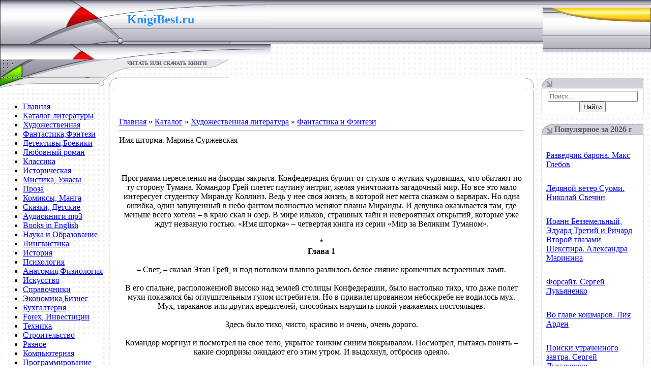

--- FILE ---
content_type: text/html; charset=utf-8
request_url: https://knigibest.ru/load/khudozhestvennaja_literatura/fantastika/marina_surzhevskaja/9-1-0-16371
body_size: 12668
content:
<!DOCTYPE html>
<html>
<head>
  <meta http-equiv="content-type" content="text/html; charset=utf-8">
  <title>Читать «Имя шторма. Марина Суржевская» скачать. Жанр Фантастика и Фэнтези</title>
  <meta name="description" content="Книгу «Имя шторма. Марина Суржевская» читать и скачать fb2,epub,mobi,rtf,pdf,java бесплатно без регистрации">
  <link rel="canonical" href="/load/khudozhestvennaja_literatura/fantastika/marina_surzhevskaja/9-1-0-16371">
  <link type="text/css" rel="stylesheet" href="/_st/my.css?31">
  <link rel="stylesheet" href="/.s/src/base.min.css?v=191558">
  <link rel="stylesheet" href="/.s/src/layer7.min.css">
  <script src="/.s/src/jquery-1.12.4.min.js"></script>
  <script src="/.s/src/uwnd.min.js?v=191558"></script>
  <script src="//s54.ucoz.net/cgi/uutils.fcg?a=uSD&ca=2&ug=999&isp=1&r=0.108848478010042"></script>
  <script>
  /* --- UCOZ-JS-INIT_CODE --- */
        window.ulb = {photoPage:"Перейти на страницу с фотографией.", closeBtn:"Закрыть", error:"Запрошенный контент не может быть загружен. Пожалуйста, попробуйте позже.", next:"Следующий", prev:"Предыдущий", btnPlay:"Начать слайдшоу", btnToggle:"Изменить размер", };
  /* --- UCOZ-JS-END --- */
  </script-->
  <link rel="stylesheet" href="/.s/src/ulightbox/ulightbox.min.css">
  <link rel="stylesheet" href="/.s/src/socCom.min.css">
  <link rel="stylesheet" href="/.s/src/social.css">
  <script src="/.s/src/ulightbox/ulightbox.min.js"></script>
  <script src="/.s/src/socCom.min.js"></script>
  <script src="//sys000.ucoz.net/cgi/uutils.fcg?a=soc_comment_get_data&site=6knigibest"></script>
  <!--script>
  /* --- UCOZ-JS-DATA --- */
  window.uCoz = {"language":"ru","site":{"id":"6knigibest","domain":"knigibest.ru","host":"knigibest.clan.su"},"ssid":"113200024173354327521","sign":{"5255":"Помощник"},"country":"US"};
  /* --- UCOZ-JS-CODE --- */

                function eRateEntry(select, id, a = 65, mod = 'load', mark = +select.value, path = '', ajax, soc) {
                        if (mod == 'shop') { path = `/${ id }/edit`; ajax = 2; }
                        ( !!select ? confirm(select.selectedOptions[0].textContent.trim() + '?') : true )
                        && _uPostForm('', { type:'POST', url:'/' + mod + path, data:{ a, id, mark, mod, ajax, ...soc } });
                }

                function updateRateControls(id, newRate) {
                        let entryItem = self['entryID' + id] || self['comEnt' + id];
                        let rateWrapper = entryItem.querySelector('.u-rate-wrapper');
                        if (rateWrapper && newRate) rateWrapper.innerHTML = newRate;
                        if (entryItem) entryItem.querySelectorAll('.u-rate-btn').forEach(btn => btn.remove())
                }
  function uSocialLogin(t) {
                        var params = {"google":{"width":700,"height":600},"yandex":{"width":870,"height":515},"facebook":{"height":520,"width":950},"vkontakte":{"height":400,"width":790},"ok":{"height":390,"width":710}};
                        var ref = escape(location.protocol + '//' + ('knigibest.ru' || location.hostname) + location.pathname + ((location.hash ? ( location.search ? location.search + '&' : '?' ) + 'rnd=' + Date.now() + location.hash : ( location.search || '' ))));
                        window.open('/'+t+'?ref='+ref,'conwin','width='+params[t].width+',height='+params[t].height+',status=1,resizable=1,left='+parseInt((screen.availWidth/2)-(params[t].width/2))+',top='+parseInt((screen.availHeight/2)-(params[t].height/2)-20)+'screenX='+parseInt((screen.availWidth/2)-(params[t].width/2))+',screenY='+parseInt((screen.availHeight/2)-(params[t].height/2)-20));
                        return false;
                }
                function TelegramAuth(user){
                        user['a'] = 9; user['m'] = 'telegram';
                        _uPostForm('', {type: 'POST', url: '/index/sub', data: user});
                }
  function loginPopupForm(params = {}) { new _uWnd('LF', ' ', -250, -100, { closeonesc:1, resize:1 }, { url:'/index/40' + (params.urlParams ? '?'+params.urlParams : '') }) }
  /* --- UCOZ-JS-END --- */
  </script-->
  <style>
  .UhideBlock{display:none; }
  </style>
</head>
<body style="background:url('/.s/t/551/1.gif') #FFFFFF; margin:0px; padding:0px;" data-pinterest-extension-installed="ff1.37.9">
  <table style="background:url('/.s/t/551/2.gif') repeat-x;" width="100%" height="111" cellspacing="0" cellpadding="0" border="0">
    <tbody>
      <tr>
        <td style="background:url('/.s/t/551/3.jpg');padding-top:30px;" width="250" valign="top" height="87"><br></td>
        <td style="background:url('/.s/t/551/10.jpg');padding-top:25px;" width="282" valign="top" height="87">
          <span style="font: 16pt bold Verdana,Tahoma; color: rgb(30, 144, 255);"><b><span style="font-family: fantasy; color: rgb(30, 144, 255);"><span style="font-size: 18pt; color: rgb(30, 144, 255);"><span style="font-family: Georgia;">KnigiBest.ru&nbsp; <span style="font-size: 12pt;"></span></span></span></span></b></span><br>
          <a href="/load/"><span style="font: 16pt bold Verdana,Tahoma; color: rgb(30, 144, 255);"><b><span style="font-family: fantasy; color: rgb(30, 144, 255);"><span style="font-size: 18pt; color: rgb(30, 144, 255);"><span style="font-family: Georgia;"></span></span></span></b></span></a>
        </td>
        <td style="background: rgba(0, 0, 0, 0) url(&quot;/.s/t/551/11.jpg&quot;) no-repeat scroll right center; padding-right: 10px; font-size: 10px; padding-bottom: 13px;" valign="bottom" height="87" align="right"><br></td>
      </tr>
      <tr>
        <td style="background:url('/.s/t/551/12.gif');" width="250" height="34"><br></td>
        <td style="background:url('/.s/t/551/13.gif');text-transform:uppercase;color:#5D5B6C;font-size:10px;padding-top:2px;" width="282" valign="top" height="34"><b>читать или скачать книги</b></td>
        <td style="padding-right:10px; font-size:10px; color:#9895A5;" height="34" align="right"></td>
      </tr>
    </tbody>
  </table><noscript>
  <div></div></noscript> 
  
  <table width="100%" cellspacing="0" cellpadding="0" border="0">
    <tbody>
      <tr>
        <td width="214" valign="top">
          <img src="/.s/t/551/14.gif" height="23" border="0"><br>
          <table style="" width="199" cellspacing="0" cellpadding="3" border="0">
            <tbody>
              <tr>
                <td style="background:url('/.s/t/551/15.gif') bottom no-repeat;padding:5px;">
                  <div id="uMenuDiv1" class="uMenuV" style="position:relative;">
                    <ul class="uMenuRoot">
                      <li>
                        <div class="umn-tl">
                          <div class="umn-tr">
                            <div class="umn-tc"></div>
                          </div>
                        </div>
                        <div class="umn-ml">
                          <div class="umn-mr">
                            <div class="umn-mc">
                              <div class="uMenuItem">
                                <a class="catNumD" href="/"><span>Главная</span></a>
                              </div>
                            </div>
                          </div>
                        </div>
                        <div class="umn-bl">
                          <div class="umn-br">
                            <div class="umn-bc">
                              <div class="umn-footer"></div>
                            </div>
                          </div>
                        </div>
                      </li>
                      <li>
                        <div class="umn-tl">
                          <div class="umn-tr">
                            <div class="umn-tc"></div>
                          </div>
                        </div>
                        <div class="umn-ml">
                          <div class="umn-mr">
                            <div class="umn-mc">
                              <div class="uMenuItem">
                                <a class="catNumD" href="/load"><span>Каталог литературы</span></a>
                              </div>
                            </div>
                          </div>
                        </div>
                        <div class="umn-bl">
                          <div class="umn-br">
                            <div class="umn-bc">
                              <div class="umn-footer"></div>
                            </div>
                          </div>
                        </div>
                      </li>
                      <li>
                        <div class="umn-tl">
                          <div class="umn-tr">
                            <div class="umn-tc"></div>
                          </div>
                        </div>
                        <div class="umn-ml">
                          <div class="umn-mr">
                            <div class="umn-mc">
                              <div class="uMenuItem">
                                <a class="catNumD" href="/load/khudozhestvennaja_literatura/1"><span>Художественная</span></a>
                              </div>
                            </div>
                          </div>
                        </div>
                        <div class="umn-bl">
                          <div class="umn-br">
                            <div class="umn-bc">
                              <div class="umn-footer"></div>
                            </div>
                          </div>
                        </div>
                      </li>
                      <li>
                        <div class="umn-tl">
                          <div class="umn-tr">
                            <div class="umn-tc"></div>
                          </div>
                        </div>
                        <div class="umn-ml">
                          <div class="umn-mr">
                            <div class="umn-mc">
                              <div class="uMenuItem">
                                <a class="catsTd" href="/load/khudozhestvennaja_literatura/fantastika/9"><span>Фантастика,Фэнтези</span></a>
                              </div>
                            </div>
                          </div>
                        </div>
                        <div class="umn-bl">
                          <div class="umn-br">
                            <div class="umn-bc">
                              <div class="umn-footer"></div>
                            </div>
                          </div>
                        </div>
                      </li>
                      <li>
                        <div class="umn-tl">
                          <div class="umn-tr">
                            <div class="umn-tc"></div>
                          </div>
                        </div>
                        <div class="umn-ml">
                          <div class="umn-mr">
                            <div class="umn-mc">
                              <div class="uMenuItem">
                                <a class="catsTd" href="/load/khudozhestvennaja_literatura/detektivy/4"><span>Детективы,Боевики</span></a>
                              </div>
                            </div>
                          </div>
                        </div>
                        <div class="umn-bl">
                          <div class="umn-br">
                            <div class="umn-bc">
                              <div class="umn-footer"></div>
                            </div>
                          </div>
                        </div>
                      </li>
                      <li>
                        <div class="umn-tl">
                          <div class="umn-tr">
                            <div class="umn-tc"></div>
                          </div>
                        </div>
                        <div class="umn-ml">
                          <div class="umn-mr">
                            <div class="umn-mc">
                              <div class="uMenuItem">
                                <a class="catsTd" href="/load/khudozhestvennaja_literatura/ljubovnyj_roman/12"><span>Любовный роман</span></a>
                              </div>
                            </div>
                          </div>
                        </div>
                        <div class="umn-bl">
                          <div class="umn-br">
                            <div class="umn-bc">
                              <div class="umn-footer"></div>
                            </div>
                          </div>
                        </div>
                      </li>
                      <li>
                        <div class="umn-tl">
                          <div class="umn-tr">
                            <div class="umn-tc"></div>
                          </div>
                        </div>
                        <div class="umn-ml">
                          <div class="umn-mr">
                            <div class="umn-mc">
                              <div class="uMenuItem">
                                <a class="catsTd" href="/load/khudozhestvennaja_literatura/klassika/11"><span>Классика</span></a>
                              </div>
                            </div>
                          </div>
                        </div>
                        <div class="umn-bl">
                          <div class="umn-br">
                            <div class="umn-bc">
                              <div class="umn-footer"></div>
                            </div>
                          </div>
                        </div>
                      </li>
                      <li>
                        <div class="umn-tl">
                          <div class="umn-tr">
                            <div class="umn-tc"></div>
                          </div>
                        </div>
                        <div class="umn-ml">
                          <div class="umn-mr">
                            <div class="umn-mc">
                              <div class="uMenuItem">
                                <a class="catsTd" href="/load/khudozhestvennaja_literatura/istoricheskaja/2"><span>Историческая</span></a>
                              </div>
                            </div>
                          </div>
                        </div>
                        <div class="umn-bl">
                          <div class="umn-br">
                            <div class="umn-bc">
                              <div class="umn-footer"></div>
                            </div>
                          </div>
                        </div>
                      </li>
                      <li>
                        <div class="umn-tl">
                          <div class="umn-tr">
                            <div class="umn-tc"></div>
                          </div>
                        </div>
                        <div class="umn-ml">
                          <div class="umn-mr">
                            <div class="umn-mc">
                              <div class="uMenuItem">
                                <a class="catsTd" href="/load/khudozhestvennaja_literatura/mistika/18"><span>Мистика, Ужасы</span></a>
                              </div>
                            </div>
                          </div>
                        </div>
                        <div class="umn-bl">
                          <div class="umn-br">
                            <div class="umn-bc">
                              <div class="umn-footer"></div>
                            </div>
                          </div>
                        </div>
                      </li>
                      <li>
                        <div class="umn-tl">
                          <div class="umn-tr">
                            <div class="umn-tc"></div>
                          </div>
                        </div>
                        <div class="umn-ml">
                          <div class="umn-mr">
                            <div class="umn-mc">
                              <div class="uMenuItem">
                                <a class="catsTd" href="/load/khudozhestvennaja_literatura/proza/10"><span>Проза</span></a>
                              </div>
                            </div>
                          </div>
                        </div>
                        <div class="umn-bl">
                          <div class="umn-br">
                            <div class="umn-bc">
                              <div class="umn-footer"></div>
                            </div>
                          </div>
                        </div>
                      </li>
                      <li>
                        <div class="umn-tl">
                          <div class="umn-tr">
                            <div class="umn-tc"></div>
                          </div>
                        </div>
                        <div class="umn-ml">
                          <div class="umn-mr">
                            <div class="umn-mc">
                              <div class="uMenuItem">
                                <a class="catsTd" href="/load/khudozhestvennaja_literatura/komiksy_manga/54"><span>Комиксы, Манга</span></a>
                              </div>
                            </div>
                          </div>
                        </div>
                        <div class="umn-bl">
                          <div class="umn-br">
                            <div class="umn-bc">
                              <div class="umn-footer"></div>
                            </div>
                          </div>
                        </div>
                      </li>
                      <li>
                        <div class="umn-tl">
                          <div class="umn-tr">
                            <div class="umn-tc"></div>
                          </div>
                        </div>
                        <div class="umn-ml">
                          <div class="umn-mr">
                            <div class="umn-mc">
                              <div class="uMenuItem">
                                <a class="catsTd" href="/load/khudozhestvennaja_literatura/skazki/53"><span>Сказки, Детские</span></a>
                              </div>
                            </div>
                          </div>
                        </div>
                        <div class="umn-bl">
                          <div class="umn-br">
                            <div class="umn-bc">
                              <div class="umn-footer"></div>
                            </div>
                          </div>
                        </div>
                      </li>
                      <li>
                        <div class="umn-tl">
                          <div class="umn-tr">
                            <div class="umn-tc"></div>
                          </div>
                        </div>
                        <div class="umn-ml">
                          <div class="umn-mr">
                            <div class="umn-mc">
                              <div class="uMenuItem">
                                <a class="catsTd" href="/load/khudozhestvennaja_literatura/audioknigi/51"><span>Аудиокниги mp3</span></a>
                              </div>
                            </div>
                          </div>
                        </div>
                        <div class="umn-bl">
                          <div class="umn-br">
                            <div class="umn-bc">
                              <div class="umn-footer"></div>
                            </div>
                          </div>
                        </div>
                      </li>
                      <li>
                        <div class="umn-tl">
                          <div class="umn-tr">
                            <div class="umn-tc"></div>
                          </div>
                        </div>
                        <div class="umn-ml">
                          <div class="umn-mr">
                            <div class="umn-mc">
                              <div class="uMenuItem">
                                <a class="catsTd" href="/load/khudozhestvennaja_literatura/books_in_english/52"><span>Books in English</span></a>
                              </div>
                            </div>
                          </div>
                        </div>
                        <div class="umn-bl">
                          <div class="umn-br">
                            <div class="umn-bc">
                              <div class="umn-footer"></div>
                            </div>
                          </div>
                        </div>
                      </li>
                      <li>
                        <div class="umn-tl">
                          <div class="umn-tr">
                            <div class="umn-tc"></div>
                          </div>
                        </div>
                        <div class="umn-ml">
                          <div class="umn-mr">
                            <div class="umn-mc">
                              <div class="uMenuItem">
                                <a class="catNumD" href="/load/nauka/5"><span>Наука и Образование</span></a>
                              </div>
                            </div>
                          </div>
                        </div>
                        <div class="umn-bl">
                          <div class="umn-br">
                            <div class="umn-bc">
                              <div class="umn-footer"></div>
                            </div>
                          </div>
                        </div>
                      </li>
                      <li>
                        <div class="umn-tl">
                          <div class="umn-tr">
                            <div class="umn-tc"></div>
                          </div>
                        </div>
                        <div class="umn-ml">
                          <div class="umn-mr">
                            <div class="umn-mc">
                              <div class="uMenuItem">
                                <a class="catsTd" href="/load/nauka/lingvistika/6"><span>Лингвистика</span></a>
                              </div>
                            </div>
                          </div>
                        </div>
                        <div class="umn-bl">
                          <div class="umn-br">
                            <div class="umn-bc">
                              <div class="umn-footer"></div>
                            </div>
                          </div>
                        </div>
                      </li>
                      <li>
                        <div class="umn-tl">
                          <div class="umn-tr">
                            <div class="umn-tc"></div>
                          </div>
                        </div>
                        <div class="umn-ml">
                          <div class="umn-mr">
                            <div class="umn-mc">
                              <div class="uMenuItem">
                                <a class="catsTd" href="/load/nauka/istorija/7"><span>История</span></a>
                              </div>
                            </div>
                          </div>
                        </div>
                        <div class="umn-bl">
                          <div class="umn-br">
                            <div class="umn-bc">
                              <div class="umn-footer"></div>
                            </div>
                          </div>
                        </div>
                      </li>
                      <li>
                        <div class="umn-tl">
                          <div class="umn-tr">
                            <div class="umn-tc"></div>
                          </div>
                        </div>
                        <div class="umn-ml">
                          <div class="umn-mr">
                            <div class="umn-mc">
                              <div class="uMenuItem">
                                <a class="catsTd" href="/load/nauka/psikhologija/8"><span>Психология</span></a>
                              </div>
                            </div>
                          </div>
                        </div>
                        <div class="umn-bl">
                          <div class="umn-br">
                            <div class="umn-bc">
                              <div class="umn-footer"></div>
                            </div>
                          </div>
                        </div>
                      </li>
                      <li>
                        <div class="umn-tl">
                          <div class="umn-tr">
                            <div class="umn-tc"></div>
                          </div>
                        </div>
                        <div class="umn-ml">
                          <div class="umn-mr">
                            <div class="umn-mc">
                              <div class="uMenuItem">
                                <a class="catsTd" href="/load/nauka/anatomija/16"><span>Анатомия,Физиология</span></a>
                              </div>
                            </div>
                          </div>
                        </div>
                        <div class="umn-bl">
                          <div class="umn-br">
                            <div class="umn-bc">
                              <div class="umn-footer"></div>
                            </div>
                          </div>
                        </div>
                      </li>
                      <li>
                        <div class="umn-tl">
                          <div class="umn-tr">
                            <div class="umn-tc"></div>
                          </div>
                        </div>
                        <div class="umn-ml">
                          <div class="umn-mr">
                            <div class="umn-mc">
                              <div class="uMenuItem">
                                <a class="catsTd" href="/load/nauka/iskusstvo/42"><span>Искусство</span></a>
                              </div>
                            </div>
                          </div>
                        </div>
                        <div class="umn-bl">
                          <div class="umn-br">
                            <div class="umn-bc">
                              <div class="umn-footer"></div>
                            </div>
                          </div>
                        </div>
                      </li>
                      <li>
                        <div class="umn-tl">
                          <div class="umn-tr">
                            <div class="umn-tc"></div>
                          </div>
                        </div>
                        <div class="umn-ml">
                          <div class="umn-mr">
                            <div class="umn-mc">
                              <div class="uMenuItem">
                                <a class="catsTd" href="/load/nauka/spravochniki/17"><span>Справочники</span></a>
                              </div>
                            </div>
                          </div>
                        </div>
                        <div class="umn-bl">
                          <div class="umn-br">
                            <div class="umn-bc">
                              <div class="umn-footer"></div>
                            </div>
                          </div>
                        </div>
                      </li>
                      <li>
                        <div class="umn-tl">
                          <div class="umn-tr">
                            <div class="umn-tc"></div>
                          </div>
                        </div>
                        <div class="umn-ml">
                          <div class="umn-mr">
                            <div class="umn-mc">
                              <div class="uMenuItem">
                                <a class="catsTd" href="/load/nauka/biznes/43"><span>Экономика,Бизнес</span></a>
                              </div>
                            </div>
                          </div>
                        </div>
                        <div class="umn-bl">
                          <div class="umn-br">
                            <div class="umn-bc">
                              <div class="umn-footer"></div>
                            </div>
                          </div>
                        </div>
                      </li>
                      <li>
                        <div class="umn-tl">
                          <div class="umn-tr">
                            <div class="umn-tc"></div>
                          </div>
                        </div>
                        <div class="umn-ml">
                          <div class="umn-mr">
                            <div class="umn-mc">
                              <div class="uMenuItem">
                                <a class="catsTd" href="/load/nauka/bukhgalterija/33"><span>Бухгалтерия</span></a>
                              </div>
                            </div>
                          </div>
                        </div>
                        <div class="umn-bl">
                          <div class="umn-br">
                            <div class="umn-bc">
                              <div class="umn-footer"></div>
                            </div>
                          </div>
                        </div>
                      </li>
                      <li>
                        <div class="umn-tl">
                          <div class="umn-tr">
                            <div class="umn-tc"></div>
                          </div>
                        </div>
                        <div class="umn-ml">
                          <div class="umn-mr">
                            <div class="umn-mc">
                              <div class="uMenuItem">
                                <a class="catsTd" href="/load/nauka/forex/34"><span>Forex, Инвестиции</span></a>
                              </div>
                            </div>
                          </div>
                        </div>
                        <div class="umn-bl">
                          <div class="umn-br">
                            <div class="umn-bc">
                              <div class="umn-footer"></div>
                            </div>
                          </div>
                        </div>
                      </li>
                      <li>
                        <div class="umn-tl">
                          <div class="umn-tr">
                            <div class="umn-tc"></div>
                          </div>
                        </div>
                        <div class="umn-ml">
                          <div class="umn-mr">
                            <div class="umn-mc">
                              <div class="uMenuItem">
                                <a class="catsTd" href="/load/nauka/tekhnika/44"><span>Техника</span></a>
                              </div>
                            </div>
                          </div>
                        </div>
                        <div class="umn-bl">
                          <div class="umn-br">
                            <div class="umn-bc">
                              <div class="umn-footer"></div>
                            </div>
                          </div>
                        </div>
                      </li>
                      <li>
                        <div class="umn-tl">
                          <div class="umn-tr">
                            <div class="umn-tc"></div>
                          </div>
                        </div>
                        <div class="umn-ml">
                          <div class="umn-mr">
                            <div class="umn-mc">
                              <div class="uMenuItem">
                                <a class="catsTd" href="/load/nauka/stroitelstvo/46"><span>Строительство</span></a>
                              </div>
                            </div>
                          </div>
                        </div>
                        <div class="umn-bl">
                          <div class="umn-br">
                            <div class="umn-bc">
                              <div class="umn-footer"></div>
                            </div>
                          </div>
                        </div>
                      </li>
                      <li>
                        <div class="umn-tl">
                          <div class="umn-tr">
                            <div class="umn-tc"></div>
                          </div>
                        </div>
                        <div class="umn-ml">
                          <div class="umn-mr">
                            <div class="umn-mc">
                              <div class="uMenuItem">
                                <a class="catsTd" href="/load/nauka/raznoe/45"><span>Разное</span></a>
                              </div>
                            </div>
                          </div>
                        </div>
                        <div class="umn-bl">
                          <div class="umn-br">
                            <div class="umn-bc">
                              <div class="umn-footer"></div>
                            </div>
                          </div>
                        </div>
                      </li>
                      <li>
                        <div class="umn-tl">
                          <div class="umn-tr">
                            <div class="umn-tc"></div>
                          </div>
                        </div>
                        <div class="umn-ml">
                          <div class="umn-mr">
                            <div class="umn-mc">
                              <div class="uMenuItem">
                                <a class="catNumD" href="/load/kompjuternaja/13"><span>Компьютерная</span></a>
                              </div>
                            </div>
                          </div>
                        </div>
                        <div class="umn-bl">
                          <div class="umn-br">
                            <div class="umn-bc">
                              <div class="umn-footer"></div>
                            </div>
                          </div>
                        </div>
                      </li>
                      <li>
                        <div class="umn-tl">
                          <div class="umn-tr">
                            <div class="umn-tc"></div>
                          </div>
                        </div>
                        <div class="umn-ml">
                          <div class="umn-mr">
                            <div class="umn-mc">
                              <div class="uMenuItem">
                                <a class="catsTd" href="/load/kompjuternaja/programmirovanie/14"><span>Программирование</span></a>
                              </div>
                            </div>
                          </div>
                        </div>
                        <div class="umn-bl">
                          <div class="umn-br">
                            <div class="umn-bc">
                              <div class="umn-footer"></div>
                            </div>
                          </div>
                        </div>
                      </li>
                      <li>
                        <div class="umn-tl">
                          <div class="umn-tr">
                            <div class="umn-tc"></div>
                          </div>
                        </div>
                        <div class="umn-ml">
                          <div class="umn-mr">
                            <div class="umn-mc">
                              <div class="uMenuItem">
                                <a class="catsTd" href="/load/kompjuternaja/kompjuter/37"><span>Компьютер</span></a>
                              </div>
                            </div>
                          </div>
                        </div>
                        <div class="umn-bl">
                          <div class="umn-br">
                            <div class="umn-bc">
                              <div class="umn-footer"></div>
                            </div>
                          </div>
                        </div>
                      </li>
                      <li>
                        <div class="umn-tl">
                          <div class="umn-tr">
                            <div class="umn-tc"></div>
                          </div>
                        </div>
                        <div class="umn-ml">
                          <div class="umn-mr">
                            <div class="umn-mc">
                              <div class="uMenuItem">
                                <a class="catsTd" href="/load/kompjuternaja/internet/15"><span>Интернет</span></a>
                              </div>
                            </div>
                          </div>
                        </div>
                        <div class="umn-bl">
                          <div class="umn-br">
                            <div class="umn-bc">
                              <div class="umn-footer"></div>
                            </div>
                          </div>
                        </div>
                      </li>
                      <li>
                        <div class="umn-tl">
                          <div class="umn-tr">
                            <div class="umn-tc"></div>
                          </div>
                        </div>
                        <div class="umn-ml">
                          <div class="umn-mr">
                            <div class="umn-mc">
                              <div class="uMenuItem">
                                <a class="catsTd" href="/load/kompjuternaja/os_i_seti/40"><span>ОС и Сети</span></a>
                              </div>
                            </div>
                          </div>
                        </div>
                        <div class="umn-bl">
                          <div class="umn-br">
                            <div class="umn-bc">
                              <div class="umn-footer"></div>
                            </div>
                          </div>
                        </div>
                      </li>
                      <li>
                        <div class="umn-tl">
                          <div class="umn-tr">
                            <div class="umn-tc"></div>
                          </div>
                        </div>
                        <div class="umn-ml">
                          <div class="umn-mr">
                            <div class="umn-mc">
                              <div class="uMenuItem">
                                <a class="catsTd" href="/load/kompjuternaja/grafika_i_dizajn/41"><span>Графика и Дизайн</span></a>
                              </div>
                            </div>
                          </div>
                        </div>
                        <div class="umn-bl">
                          <div class="umn-br">
                            <div class="umn-bc">
                              <div class="umn-footer"></div>
                            </div>
                          </div>
                        </div>
                      </li>
                      <li>
                        <div class="umn-tl">
                          <div class="umn-tr">
                            <div class="umn-tc"></div>
                          </div>
                        </div>
                        <div class="umn-ml">
                          <div class="umn-mr">
                            <div class="umn-mc">
                              <div class="uMenuItem">
                                <a class="catNumD" href="/load/domashnjaja_literatura/20"><span>Домашняя литература</span></a>
                              </div>
                            </div>
                          </div>
                        </div>
                        <div class="umn-bl">
                          <div class="umn-br">
                            <div class="umn-bc">
                              <div class="umn-footer"></div>
                            </div>
                          </div>
                        </div>
                      </li>
                      <li>
                        <div class="umn-tl">
                          <div class="umn-tr">
                            <div class="umn-tc"></div>
                          </div>
                        </div>
                        <div class="umn-ml">
                          <div class="umn-mr">
                            <div class="umn-mc">
                              <div class="uMenuItem">
                                <a class="catsTd" href="/load/domashnjaja_literatura/samorazvitie/24"><span>Саморазвитие</span></a>
                              </div>
                            </div>
                          </div>
                        </div>
                        <div class="umn-bl">
                          <div class="umn-br">
                            <div class="umn-bc">
                              <div class="umn-footer"></div>
                            </div>
                          </div>
                        </div>
                      </li>
                      <li>
                        <div class="umn-tl">
                          <div class="umn-tr">
                            <div class="umn-tc"></div>
                          </div>
                        </div>
                        <div class="umn-ml">
                          <div class="umn-mr">
                            <div class="umn-mc">
                              <div class="uMenuItem">
                                <a class="catsTd" href="/load/domashnjaja_literatura/zdorove/21"><span>Здоровье</span></a>
                              </div>
                            </div>
                          </div>
                        </div>
                        <div class="umn-bl">
                          <div class="umn-br">
                            <div class="umn-bc">
                              <div class="umn-footer"></div>
                            </div>
                          </div>
                        </div>
                      </li>
                      <li>
                        <div class="umn-tl">
                          <div class="umn-tr">
                            <div class="umn-tc"></div>
                          </div>
                        </div>
                        <div class="umn-ml">
                          <div class="umn-mr">
                            <div class="umn-mc">
                              <div class="uMenuItem">
                                <a class="catsTd" href="/load/domashnjaja_literatura/sport/22"><span>Спорт, Фитнес</span></a>
                              </div>
                            </div>
                          </div>
                        </div>
                        <div class="umn-bl">
                          <div class="umn-br">
                            <div class="umn-bc">
                              <div class="umn-footer"></div>
                            </div>
                          </div>
                        </div>
                      </li>
                      <li>
                        <div class="umn-tl">
                          <div class="umn-tr">
                            <div class="umn-tc"></div>
                          </div>
                        </div>
                        <div class="umn-ml">
                          <div class="umn-mr">
                            <div class="umn-mc">
                              <div class="uMenuItem">
                                <a class="catsTd" href="/load/domashnjaja_literatura/kulinarija/35"><span>Кулинария, Хобби</span></a>
                              </div>
                            </div>
                          </div>
                        </div>
                        <div class="umn-bl">
                          <div class="umn-br">
                            <div class="umn-bc">
                              <div class="umn-footer"></div>
                            </div>
                          </div>
                        </div>
                      </li>
                      <li>
                        <div class="umn-tl">
                          <div class="umn-tr">
                            <div class="umn-tc"></div>
                          </div>
                        </div>
                        <div class="umn-ml">
                          <div class="umn-mr">
                            <div class="umn-mc">
                              <div class="uMenuItem">
                                <a class="catsTd" href="/load/domashnjaja_literatura/magija_ehzoterika/25"><span>Магия, Эзотерика</span></a>
                              </div>
                            </div>
                          </div>
                        </div>
                        <div class="umn-bl">
                          <div class="umn-br">
                            <div class="umn-bc">
                              <div class="umn-footer"></div>
                            </div>
                          </div>
                        </div>
                      </li>
                      <li>
                        <div class="umn-tl">
                          <div class="umn-tr">
                            <div class="umn-tc"></div>
                          </div>
                        </div>
                        <div class="umn-ml">
                          <div class="umn-mr">
                            <div class="umn-mc">
                              <div class="uMenuItem">
                                <a class="catsTd" href="/load/domashnjaja_literatura/rastenija_pticy_i_zhivotnye/32"><span>Флора, Фауна</span></a>
                              </div>
                            </div>
                          </div>
                        </div>
                        <div class="umn-bl">
                          <div class="umn-br">
                            <div class="umn-bc">
                              <div class="umn-footer"></div>
                            </div>
                          </div>
                        </div>
                      </li>
                      <li>
                        <div class="umn-tl">
                          <div class="umn-tr">
                            <div class="umn-tc"></div>
                          </div>
                        </div>
                        <div class="umn-ml">
                          <div class="umn-mr">
                            <div class="umn-mc">
                              <div class="uMenuItem">
                                <a class="catsTd" href="/load/domashnjaja_literatura/jumor/38"><span>Юмор</span></a>
                              </div>
                            </div>
                          </div>
                        </div>
                        <div class="umn-bl">
                          <div class="umn-br">
                            <div class="umn-bc">
                              <div class="umn-footer"></div>
                            </div>
                          </div>
                        </div>
                      </li>
                      <li>
                        <div class="umn-tl">
                          <div class="umn-tr">
                            <div class="umn-tc"></div>
                          </div>
                        </div>
                        <div class="umn-ml">
                          <div class="umn-mr">
                            <div class="umn-mc">
                              <div class="uMenuItem">
                                <a class="catNumD" href="/load/on_i_ona/19"><span>ОН и ОНА</span></a>
                              </div>
                            </div>
                          </div>
                        </div>
                        <div class="umn-bl">
                          <div class="umn-br">
                            <div class="umn-bc">
                              <div class="umn-footer"></div>
                            </div>
                          </div>
                        </div>
                      </li>
                      <li>
                        <div class="umn-tl">
                          <div class="umn-tr">
                            <div class="umn-tc"></div>
                          </div>
                        </div>
                        <div class="umn-ml">
                          <div class="umn-mr">
                            <div class="umn-mc">
                              <div class="uMenuItem">
                                <a class="catsTd" href="/load/on_i_ona/psikhologija_otnoshenij/23"><span>Отношения</span></a>
                              </div>
                            </div>
                          </div>
                        </div>
                        <div class="umn-bl">
                          <div class="umn-br">
                            <div class="umn-bc">
                              <div class="umn-footer"></div>
                            </div>
                          </div>
                        </div>
                      </li>
                      <li>
                        <div class="umn-tl">
                          <div class="umn-tr">
                            <div class="umn-tc"></div>
                          </div>
                        </div>
                        <div class="umn-ml">
                          <div class="umn-mr">
                            <div class="umn-mc">
                              <div class="uMenuItem">
                                <a class="catsTd" href="/dir/rukov/4"><span>Руководства</span></a>
                              </div>
                            </div>
                          </div>
                        </div>
                        <div class="umn-bl">
                          <div class="umn-br">
                            <div class="umn-bc">
                              <div class="umn-footer"></div>
                            </div>
                          </div>
                        </div>
                      </li>
                      <li>
                        <div class="umn-tl">
                          <div class="umn-tr">
                            <div class="umn-tc"></div>
                          </div>
                        </div>
                        <div class="umn-ml">
                          <div class="umn-mr">
                            <div class="umn-mc">
                              <div class="uMenuItem">
                                <a class="catsTd" href="/dir/romany/5"><span>Романы</span></a>
                              </div>
                            </div>
                          </div>
                        </div>
                        <div class="umn-bl">
                          <div class="umn-br">
                            <div class="umn-bc">
                              <div class="umn-footer"></div>
                            </div>
                          </div>
                        </div>
                      </li>
                      <li>
                        <div class="umn-tl">
                          <div class="umn-tr">
                            <div class="umn-tc"></div>
                          </div>
                        </div>
                        <div class="umn-ml">
                          <div class="umn-mr">
                            <div class="umn-mc">
                              <div class="uMenuItem">
                                <a class="catNumD" href="/publ"><span>Статьи</span></a>
                              </div>
                            </div>
                          </div>
                        </div>
                        <div class="umn-bl">
                          <div class="umn-br">
                            <div class="umn-bc">
                              <div class="umn-footer"></div>
                            </div>
                          </div>
                        </div>
                      </li>
                      <li>
                        <div class="umn-tl">
                          <div class="umn-tr">
                            <div class="umn-tc"></div>
                          </div>
                        </div>
                        <div class="umn-ml">
                          <div class="umn-mr">
                            <div class="umn-mc">
                              <div class="uMenuItem">
                                <a class="catsTd" href="/publ/biblioteki_knig/1"><span>История библиотек</span></a>
                              </div>
                            </div>
                          </div>
                        </div>
                        <div class="umn-bl">
                          <div class="umn-br">
                            <div class="umn-bc">
                              <div class="umn-footer"></div>
                            </div>
                          </div>
                        </div>
                      </li>
                      <li>
                        <div class="umn-tl">
                          <div class="umn-tr">
                            <div class="umn-tc"></div>
                          </div>
                        </div>
                        <div class="umn-ml">
                          <div class="umn-mr">
                            <div class="umn-mc">
                              <div class="uMenuItem">
                                <a class="catsTd" href="/publ/sovremennoe_iskusstvo/3"><span>Современное искусство</span></a>
                              </div>
                            </div>
                          </div>
                        </div>
                        <div class="umn-bl">
                          <div class="umn-br">
                            <div class="umn-bc">
                              <div class="umn-footer"></div>
                            </div>
                          </div>
                        </div>
                      </li>
                      <li>
                        <div class="umn-tl">
                          <div class="umn-tr">
                            <div class="umn-tc"></div>
                          </div>
                        </div>
                        <div class="umn-ml">
                          <div class="umn-mr">
                            <div class="umn-mc">
                              <div class="uMenuItem">
                                <a class="catsTd" href="/publ/jumor/9"><span>Юмор</span></a>
                              </div>
                            </div>
                          </div>
                        </div>
                        <div class="umn-bl">
                          <div class="umn-br">
                            <div class="umn-bc">
                              <div class="umn-footer"></div>
                            </div>
                          </div>
                        </div>
                      </li>
                      <li style="position:relative;">
                        <div class="umn-tl">
                          <div class="umn-tr">
                            <div class="umn-tc"></div>
                          </div>
                        </div>
                        <div class="umn-ml">
                          <div class="umn-mr">
                            <div class="umn-mc">
                              <div class="uMenuItem">
                                <div class="uMenuArrow"></div><a href="/load/omar_khajjam/47"><span>Омар Хайям</span></a>
                              </div>
                            </div>
                          </div>
                        </div>
                        <div class="umn-bl">
                          <div class="umn-br">
                            <div class="umn-bc">
                              <div class="umn-footer"></div>
                            </div>
                          </div>
                        </div>
                        <ul style="display:none;">
                          <li>
                            <div class="uMenuItem">
                              <a class="catsTd" href="/load/omar_khajjam/o_vine/48"><span>О вине. Омар Хайям</span></a>
                            </div>
                          </li>
                          <li>
                            <div class="uMenuItem">
                              <a class="catsTd" href="/load/omar_khajjam/o_ljubvi_omar_khajjam/49"><span>О любви. Омар Хайям</span></a>
                            </div>
                          </li>
                        </ul>
                      </li>
                      <li>
                        <div class="umn-tl">
                          <div class="umn-tr">
                            <div class="umn-tc"></div>
                          </div>
                        </div>
                        <div class="umn-ml">
                          <div class="umn-mr">
                            <div class="umn-mc">
                              <div class="uMenuItem">
                                <a href="/index/0-3" target="_blank"><span>Обратная связь</span></a>
                              </div>
                            </div>
                          </div>
                        </div>
                        <div class="umn-bl">
                          <div class="umn-br">
                            <div class="umn-bc">
                              <div class="umn-footer"></div>
                            </div>
                          </div>
                        </div>
                      </li>
                    </ul>
                  </div>
                  <script>
                  $(function(){_uBuildMenu('#uMenuDiv1',0,document.location.href+'/','uMenuItemA','uMenuArrow',2500);})
                  </script>
                </td>
              </tr>
            </tbody>
          </table>
        </td>
        <td align="center">
          <table width="100%" cellspacing="0" cellpadding="0" border="0">
            <tbody>
              <tr>
                <td style="padding:0px 15px 0px 0px;" valign="top">
                  <table width="100%" cellspacing="0" cellpadding="0" border="0">
                    <tbody>
                      <tr>
                        <td width="20" height="20"><img src="/.s/t/551/16.gif" border="0"></td>
                        <td style="border-top:1px solid #9D9CAD; background:#FFFFFF;">&nbsp;</td>
                        <td width="20" height="20"><img src="/.s/t/551/17.gif" border="0"></td>
                      </tr>
                      <tr>
                        <td style="border-left:1px solid #9D9CAD; background:#FFFFFF;">&nbsp;</td>
                        <td style="background:#FFFFFF;">
                          <br>
                          <br>
                          <br>
                          <table width="100%" cellspacing="0" cellpadding="0" border="0">
                            <tbody>
                              <tr>
                                <td width="80%">
                                  <a href="/">Главная</a> » <a href="/load/">Каталог</a> » <a href="/load/khudozhestvennaja_literatura/1">Художественная литература</a> » <a href="/load/khudozhestvennaja_literatura/fantastika/9">Фантастика и Фэнтези</a>
                                </td>
                                <td style="white-space: nowrap;" align="right"><br></td>
                              </tr>
                            </tbody>
                          </table>
                          <hr>
                          <div class="eTitle" style="padding-bottom:3px;">
                            Имя шторма. Марина Суржевская<br>
                          </div>
                          <table class="eBlock" width="100%" cellspacing="0" cellpadding="2" border="0">
                            <tbody>
                              <tr>
                                <td class="eText" colspan="2">
                                  <p></p>
                                  <div style="text-align: center;">
                                    <a href="/_ld/163/23555726.jpg" class="ulightbox" target="_blank" title="Нажмите для просмотра в полном размере..."><img title="Имя шторма. Марина Суржевская" alt="Имя шторма. Марина Суржевская" style="margin:0;padding:0;border:0;" src="/_ld/163/s23555726.jpg" align=""></a><br>
                                    <br>
                                    Программа переселения на фьорды закрыта. Конфедерация бурлит от слухов о жутких чудовищах, что обитают по ту сторону Тумана. Командор Грей плетет паутину интриг, желая уничтожить загадочный мир. Но все это мало интересует студентку Миранду Коллинз. Ведь у нее своя жизнь, в которой нет места сказкам о варварах. Но одна ошибка, один запущенный в небо фантом полностью меняют планы Миранды. И девушка оказывается там, где меньше всего хотела &ndash; в краю скал и озер. В мире ильхов, страшных тайн и невероятных открытий, которые уже ждут незваную гостью. &laquo;Имя шторма&raquo; &ndash; четвертая книга из серии &laquo;Мир за Великим Туманом&raquo;.<br>
                                    <br>
                                    *<br>
                                    <strong>Глава 1</strong><br>
                                    <br>
                                    &ndash; Свет, &ndash; сказал Этан Грей, и под потолком плавно разлилось белое сияние крошечных встроенных ламп.<br>
                                    <br>
                                    В его спальне, расположенной высоко над землей столицы Конфедерации, было настолько тихо, что даже полет мухи показался бы оглушительным гулом истребителя. Но в привилегированном небоскребе не водилось мух. Мух, тараканов или других вредителей, способных нарушить покой уважаемых постояльцев.<br>
                                    <br>
                                    Здесь было тихо, чисто, красиво и очень, очень дорого.<br>
                                    <br>
                                    Командор моргнул и посмотрел на свое тело, укрытое тонким синим покрывалом. Посмотрел, пытаясь понять &ndash; какие сюрпризы ожидают его этим утром. И выдохнул, отбросив одеяло.<br>
                                    <br>
                                    Внезапный приступ ярости накрыл так резко, что Этан не успел подготовиться. Он слетел с кровати, упал на четвереньки и зарычал, молотя правой рукой по светлому паркету. Левую руку командор не чувствовал, хотя и опирался на нее. Пальцы побелели, словно это была не живая плоть, а ледяной мрамор.<br>
                                    <br>
                                    Изморозь этим утром продвинулась еще выше &ndash; почти до локтя. Подарок проклятого варвара &ndash; хёгга.
                                  </div>
                                  <p></p><br>
                                  <br>
                                  <div align="center"><img src="/IMAGE/arrow50.png" alt="читать дальше"></div><br>
                                  <br>
                                  <br>
                                  <div align="center">
                                    <a href="/go?http://www.litres.ru/pages/quickread/?art=67253820&amp;trials=1&amp;skin=normal&amp;lfrom=222479895&amp;=1.00&amp;iframe=1" target="_blank" title="Читать: Имя шторма. Марина Суржевская"><img src="/Zadergka/zelen.jpg" alt="читать книгу бесплатно" style="width: 165px; height: 40px;"></a> &nbsp;&nbsp;&nbsp;&nbsp;&nbsp;&nbsp;&nbsp;&nbsp;&nbsp;&nbsp;&nbsp;&nbsp;&nbsp;&nbsp;&nbsp;&nbsp;&nbsp;&nbsp;&nbsp; <a href="javascript:open_download()" title="Скачать: Имя шторма. Марина Суржевская"><img src="/Zadergka/cnopka.jpg" alt="скачать книгу бесплатно" style="width: 165px; height: 40px;"></a>
                                  </div><br>
                                  <br>
                                  <div align="center">
                                    <a href="/go?https://www.litres.ru/67253820/?lfrom=222479895" target="_blank" title="fb2,epub,rtf,txt Имя шторма. Марина Суржевская"><img src="/Zadergka/fb-epub-rtf-txt.png" alt="fb2,epub,rtf,txt" style="width: 147px; height: 33px;"></a>
                                  </div><br>
                                  <br>
                                  <br>
                                  <br>
                                  &nbsp;&nbsp;&nbsp;&nbsp;&nbsp;&nbsp;&nbsp;&nbsp;&nbsp;&nbsp;&nbsp;&nbsp;&nbsp;&nbsp;&nbsp;&nbsp;&nbsp;&nbsp; &nbsp;&nbsp; <img src="/KNOPKI/drugie-knigi-avtora.gif" border="0" alt="Другие книги автора"><br>
                                  <br>
                                  <table>
                                    <tr>
                                      <td>
                                        <span style="color:#ffffff;">*********************************************************</span>
                                        <ul class="uRelatedEntries">
                                          <div align="center">
                                            <a href="/load/khudozhestvennaja_literatura/fantastika/marina_surzhevskaja/9-1-0-16579" target="_blank"><img src="/_ld/165/11909335.jpg" width="100px" height="130px" border="0"><br>
                                            Совершенные. Марина Суржевская</a>
                                            <hr>
                                          </div>
                                          <div align="center">
                                            <a href="/load/khudozhestvennaja_literatura/fantastika/marina_surzhevskaja/9-1-0-15887" target="_blank"><img src="/_ld/158/04712762.jpg" width="100px" height="130px" border="0"><br>
                                            Орден Лино. Эра исполнения желаний. Марина Суржевская</a>
                                            <hr>
                                          </div>
                                          <div align="center">
                                            <a href="/load/khudozhestvennaja_literatura/ljubovnyj_roman/vejn_marina_surzhevskaja/12-1-0-15261" target="_blank"><img src="/_ld/152/03967778.jpg" width="100px" height="130px" border="0"><br>
                                            Вейн. Марина Суржевская</a>
                                            <hr>
                                          </div>
                                          <div align="center">
                                            <a href="/load/khudozhestvennaja_literatura/fantastika/dverindarium_zhivoe_marina_surzhevskaja/9-1-0-14583" target="_blank"><img src="/_ld/145/00489570.jpg" width="100px" height="130px" border="0"><br>
                                            Двериндариум. Живое. Марина Суржевская</a>
                                            <hr>
                                          </div>
                                        </ul>
                                      </td>
                                      <td></td>
                                    </tr>
                                  </table><br>
                                  <br>
                                  <br>
                                  <div align="center"><img src="/KNOPKI/populyarnoe-v-etom-mesyace_blu.gif" border="0" alt="Популярное за месяц"></div><br>
                                  <br>
                                  <br>
                                  <p></p>
                                  <p>&nbsp;&nbsp;</p>
                                </td>
                              </tr>
                              <tr>
                                <td class="eDetails1" colspan="2">
                                  <div style="float:right">
                                    <br>
                                  </div>Жанр: <a href="/load/khudozhestvennaja_literatura/fantastika/9">Фантастика и Фэнтези</a>&nbsp;| <a href="/" target="_self">скачать и читать новинки книг</a> &nbsp;
                                </td>
                              </tr>
                              <tr>
                                <td class="eDetails2" colspan="2">Просмотров: <b>1253</b> |&nbsp;Комментарии: <b>0</b>|</td>
                              </tr>
                            </tbody>
                          </table><br>
                          <span style="font-size:100%"><span style="color:blue">Если Вам удалось скачать книгу "Имя шторма. Марина Суржевская" и прочитать или Вы читали ее ранее - оставте в комментариях свое мнение, также здесь Вы можете сообщить о неработающей ссылке. (Комментарии проверяются перед публикацией)</span></span><br>
                          <table width="100%" cellspacing="0" cellpadding="0" border="0">
                            <tbody>
                              <tr>
                                <td width="60%" height="25">Всего комментариев: <b>0</b></td>
                                <td height="25" align="right"></td>
                              </tr>
                              <tr>
                                <td colspan="2">
                                  <script>
                                  function spages(p, link) {
                                        !!link && location.assign(atob(link));
                                  }
                                  </script>
                                  <div id="comments"></div>
                                  <div id="newEntryT"></div>
                                  <div id="allEntries"></div>
                                  <div id="newEntryB"></div>
                                  <script>
                                  (function() {
                                        'use strict';
                                        var commentID = ( /comEnt(\d+)/.exec(location.hash) || {} )[1];
                                        if (!commentID) {
                                                return window.console && console.info && console.info('comments, goto page', 'no comment id');
                                        }
                                        var selector = '#comEnt' + commentID;
                                        var target = $(selector);
                                        if (target.length) {
                                                $('html, body').animate({
                                                        scrollTop: ( target.eq(0).offset() || { top: 0 } ).top
                                                }, 'fast');
                                                return window.console && console.info && console.info('comments, goto page', 'found element', selector);
                                        }
                                        $.get('/index/802', {
                                                id: commentID
                                        }).then(function(response) {
                                                if (!response.page) {
                                                        return window.console && console.warn && console.warn('comments, goto page', 'no page within response', response);
                                                }
                                                spages(response.page);
                                                setTimeout(function() {
                                                        target = $(selector);
                                                        if (!target.length) {
                                                                return window.console && console.warn && console.warn('comments, goto page', 'comment element not found', selector);
                                                        }
                                                        $('html, body').animate({
                                                                scrollTop: ( target.eq(0).offset() || { top: 0 } ).top
                                                        }, 'fast');
                                                        return window.console && console.info && console.info('comments, goto page', 'scrolling to', selector);
                                                }, 500);
                                        }, function(response) {
                                                return window.console && console.error && console.error('comments, goto page', response.responseJSON);
                                        });
                                  })();
                                  </script>
                                </td>
                              </tr>
                              <tr>
                                <td colspan="2" align="center"></td>
                              </tr>
                              <tr>
                                <td colspan="2" height="10"></td>
                              </tr>
                            </tbody>
                          </table>
                          <form name="socail_details" id="socail_details" onsubmit="return false;">
                            <input type="hidden" name="social" value=""> <input type="hidden" name="data" value=""> <input type="hidden" name="id" value="16371"> <input type="hidden" name="ssid" value="113200024173354327521">
                          </form>
                          <div id="postFormContent" class="">
                            <form method="post" name="addform" id="acform" action="/index/" onsubmit="addcom(); return false;">
                              <script>
                              function _dS(a){var b=a.split(''),c=b.pop();return b.map(function(d){var e=d.charCodeAt(0)-c;return String.fromCharCode(32>e?127-(32-e):e)}).join('')}
                              var _y8M = _dS('>kprwv"v{rg?$jkffgp$"pcog?$uqu$"xcnwg?$3:;9522796$"1@2');
                              function addcom(f) {
                              if (document.getElementById('addcBut')) {
                              document.getElementById('addcBut').disabled = true;
                              } else {
                              try {document.addform.submit.disabled = true;} catch(e) {}
                              }
                              if (document.getElementById('eMessage')) {
                              document.getElementById('eMessage').innerHTML = '<span style="color:#999"><img src="/.s/img/ma/m/i2.gif" border="0" align="absmiddle" width="13" height="13"> Идет передача данных...</span>';
                              }
                              _uPostForm('acform', {type:'POST', url:'/index/'});
                              }
                              document.write(_y8M);
                              </script>
                              <div class="mc-widget">
                                <script>
                                                var socRedirect = location.protocol + '//' + ('knigibest.ru' || location.hostname) + location.pathname + location.search + (location.hash && location.hash != '#' ? '#reloadPage,' + location.hash.substr(1) : '#reloadPage,gotoAddCommentForm' );
                                                socRedirect = encodeURIComponent(socRedirect);

                                                try{var providers = {};} catch (e) {}

                                                function socialRepost(entry_link, message) {
                                                        console.log('Check witch Social network is connected.');

                                                        var soc_type = jQuery("form#acform input[name='soc_type']").val();
                                                        switch (parseInt(soc_type)) {
                                                        case 101:
                                                                console.log('101');
                                                                var newWin = window.open('https://vk.com/share.php?url='+entry_link+'&description='+message+'&noparse=1','window','width=640,height=500,scrollbars=yes,status=yes');
                                                          break;
                                                        case 102:
                                                                console.log('102');
                                                                var newWin = window.open('https://www.facebook.com/sharer/sharer.php?u='+entry_link+'&description='+encodeURIComponent(message),'window','width=640,height=500,scrollbars=yes,status=yes');
                                                          break;
                                                        case 103:
                                                                console.log('103');

                                                          break;
                                                        case 104:
                                                                console.log('104');

                                                          break;
                                                        case 105:
                                                                console.log('105');

                                                          break;
                                                        case 106:
                                                                console.log('106');

                                                          break;
                                                        case 107:
                                                                console.log('107');
                                                                var newWin = window.open('https://twitter.com/intent/tweet?source=webclient&url='+entry_link+'&text='+encodeURIComponent(message)+'&callback=?','window','width=640,height=500,scrollbars=yes,status=yes');
                                                          break;
                                                        case 108:
                                                                console.log('108');

                                                          break;
                                                        case 109:
                                                                console.log('109');
                                                                var newWin = window.open('https://plusone.google.com/_/+1/confirm?hl=en&url='+entry_link,'window','width=600,height=610,scrollbars=yes,status=yes');
                                                          break;
                                                        }
                                                }

                                                function updateSocialDetails(type) {
                                                        console.log('updateSocialDetails');
                                                        jQuery.getScript('//sys000.ucoz.net/cgi/uutils.fcg?a=soc_comment_get_data&site=6knigibest&type='+type, function() {
                                                                jQuery("form#socail_details input[name='social']").val(type);
                                                                jQuery("form#socail_details input[name=data]").val(data[type]);
                                                                jQuery("form#acform input[name=data]").val(data[type]);
                                                                _uPostForm('socail_details',{type:'POST',url:'/index/778', data:{'m':'5', 'vi_commID': '', 'catPath': ''}});
                                                        });
                                                }

                                                function logoutSocial() {
                                                        console.log('delete cookie');
                                                        delete_msg_cookie();
                                                        jQuery.getScript('//sys000.ucoz.net/cgi/uutils.fcg?a=soc_comment_clear_data&site=6knigibest', function(){window.location.reload();});
                                                }

                                                function utf8_to_b64( str) {
                                                        return window.btoa(encodeURIComponent( escape( str )));
                                                }

                                                function b64_to_utf8( str) {
                                                        return unescape(decodeURIComponent(window.atob( str )));
                                                }

                                                function getCookie(c_name) {
                                                        var c_value = " " + document.cookie;
                                                        var c_start = c_value.indexOf(" " + c_name + "=");
                                                        if (c_start == -1) {
                                                                c_value = null;
                                                        } else {
                                                                c_start = c_value.indexOf("=", c_start) + 1;
                                                                var c_end = c_value.indexOf(";", c_start);
                                                                if (c_end == -1) {
                                                                        c_end = c_value.length;
                                                                }
                                                                c_value = unescape(c_value.substring(c_start,c_end));
                                                        }
                                                        return c_value;
                                                }

                                                var delete_msg_cookie = function() {
                                                        console.log('delete_msg_cookie');
                                                        document.cookie = 'msg=;expires=Thu, 01 Jan 1970 00:00:01 GMT;';
                                                };

                                                function preSaveMessage() {
                                                        var msg = jQuery("form#acform textarea").val();
                                                        if (msg.length > 0) {
                                                                document.cookie = "msg="+utf8_to_b64(msg)+";"; //path="+window.location.href+";
                                                        }
                                                }

                                                function googleAuthHandler(social) {
                                                        if (!social) return
                                                        if (!social.enabled || !social.handler) return

                                                        social.window = window.open(social.url, '_blank', 'width=600,height=610');
                                                        social.intervalId = setInterval(function(social) {
                                                                if (social.window.closed) {
                                                                        clearInterval(social.intervalId)
                                                                        self.location.reload()
                                                                }
                                                        }, 1000, social)
                                                }

                                                

                                                (function(jq) {
                                                        jq(document).ready(function() {
                                                                
                                                                                                                                
                                                                jQuery(".uf-tooltip a.uf-tt-exit").attr('href','/index/10');
                                                                console.log('ready - update details');
                                                                console.log('scurrent', window.scurrent);
                                                                if (typeof(window.scurrent) != 'undefined' && scurrent > 0 && data[scurrent]) {
                                                                        jQuery("#postFormContent").html('<div style="width:100%;text-align:center;padding-top:50px;"><img alt="" src="/.s/img/ma/m/i3.gif" border="0" width="220" height="19" /></div>');

                                                                        jQuery("form#socail_details input[name=social]").val(scurrent);
                                                                        jQuery("form#socail_details input[name=data]").val(data[scurrent]);
                                                                        updateSocialDetails(scurrent);
                                                                }
                                                                jQuery('a#js-ucf-start').on('click', function(event) {
                                                                        event.preventDefault();
                                                                        if (scurrent == 0) {
                                                                                window.open("//sys000.ucoz.net/cgi/uutils.fcg?a=soc_comment_auth",'SocialLoginWnd','width=500,height=350,resizable=yes,titlebar=yes');
                                                                        }
                                                                });

                                                                jQuery('.uauth-small-links a.login-with').on('click', function(event) {
                                                                        event.preventDefault();
                                                                        let social = providers[ this.dataset.social ];

                                                                        if (typeof(social) != 'undefined' && social.enabled == 1) {
                                                                                if (social.handler) {
                                                                                        social.handler(social);
                                                                                } else {
                                                                                        // unetLoginWnd
                                                                                        let newWin = window.open(social.url, "_blank", 'width=600,height=610,scrollbars=yes,status=yes');
                                                                                }
                                                                        }
                                                                });
                                                        });
                                                })(jQuery);
                                </script>
                              </div>
                              <div class="uForm uComForm">
                                
                                <div class="uComForm-inner">
                                  <span class="ucf-avatar"><img src="/.s/img/icon/social/noavatar.png" alt="avatar"></span>
                                  <div class="ucf-content ucf-start-content">
                                    <ul class="uf-form ucf-form">
                                      <li>
                                      <textarea class="uf-txt-input commFl js-start-txt" placeholder="Оставьте ваш комментарий..."></textarea></li>
                                      <li><button class="uf-btn" onclick="preSaveMessage(); window.open('/index/800?ref='+window.location.href, 'SocialLoginWnd', 'width=500,height=410,resizable=yes,titlebar=yes');">Отправить</button></li>
                                    </ul>
                                  </div>
                                </div>
                              </div><input type="hidden" name="ssid" value="113200024173354327521"> <input type="hidden" name="a" value="36"> <input type="hidden" name="m" value="5"> <input type="hidden" name="id" value="16371"> <input type="hidden" name="soc_type" id="csoc_type"> <input type="hidden" name="data" id="cdata">
                            </form>
                          </div>
                        </td>
                        <td style="border-right:1px solid #9D9CAD; background:#FFFFFF;">&nbsp;</td>
                      </tr>
                      <tr>
                        <td width="20" height="20"><img src="/.s/t/551/18.gif" border="0"></td>
                        <td style="border-bottom:1px solid #9D9CAD; background:#FFFFFF;">&nbsp;</td>
                        <td width="20" height="20"><img src="/.s/t/551/19.gif" border="0"></td>
                      </tr>
                    </tbody>
                  </table>
                </td>
                <td valign="top" width="200">
                  <table border="0" cellpadding="0" cellspacing="0" width="200">
                    <tbody>
                      <tr>
                        <td style="background:url('/.s/t/551/20.gif');padding-left:25px;color:#5D5B6C;" height="20"><b></b></td>
                      </tr>
                      <tr>
                        <td style="background:#FFFFFF;padding:5px;border:1px solid #9D9CAD;">
                          <div align="center">
                            <form onsubmit="this.sfSbm.disabled=true" id="srch_frm" method="get" action="/search/" name="srch_frm">
                              <input class="srch_fld" name="q" maxlength="30" size="20" placeholder="Поиск..." type="text"> <input class="srch_btn" name="sfSbm" value="Найти" type="submit">
                              <div id="search2"></div>
                            </form>
                          </div>
                        </td>
                      </tr>
                    </tbody>
                  </table><br>
                  <table border="0" cellpadding="0" cellspacing="0" width="200">
                    <tbody>
                      <tr>
                        <td style="background:url('/.s/t/551/20.gif');padding-left:25px;color:#5D5B6C;" height="20"><b>Популярное за <span id="year"></span> г</b></td>
                      </tr>
                      <tr>
                        <td style="background:#FFFFFF;padding:5px;border:1px solid #9D9CAD;">
                          <table border="0" cellpadding="2" cellspacing="1" width="100%" class="infTable">
                            <tbody>
                              <tr>
                                <td width="50%" style="font:7pt"><br></td>
                                <td nowrap align="right" style="font:7pt"><br></td>
                              </tr>
                              <tr>
                                <td class="infTitle" colspan="2">
                                  <a href="/load/khudozhestvennaja_literatura/fantastika/glebov/9-1-0-16589" target="_blank">Разведчик барона. Макс Глебов</a>
                                </td>
                              </tr>
                            </tbody>
                          </table>
                          <table border="0" cellpadding="2" cellspacing="1" width="100%" class="infTable">
                            <tbody>
                              <tr>
                                <td width="50%" style="font:7pt"><br></td>
                                <td nowrap align="right" style="font:7pt"><br></td>
                              </tr>
                              <tr>
                                <td class="infTitle" colspan="2">
                                  <a href="/load/khudozhestvennaja_literatura/detektivy/svechin/4-1-0-16590" target="_blank">Ледяной ветер Суоми. Николай Свечин</a>
                                </td>
                              </tr>
                            </tbody>
                          </table>
                          <table border="0" cellpadding="2" cellspacing="1" width="100%" class="infTable">
                            <tbody>
                              <tr>
                                <td width="50%" style="font:7pt"><br></td>
                                <td nowrap align="right" style="font:7pt"><br></td>
                              </tr>
                              <tr>
                                <td class="infTitle" colspan="2">
                                  <a href="/load/khudozhestvennaja_literatura/istoricheskaja/marinina/2-1-0-16591" target="_blank">Иоанн Безземельный, Эдуард Третий и Ричард Второй глазами Шекспира. Александра Маринина</a>
                                </td>
                              </tr>
                            </tbody>
                          </table>
                          <table border="0" cellpadding="2" cellspacing="1" width="100%" class="infTable">
                            <tbody>
                              <tr>
                                <td width="50%" style="font:7pt"><br></td>
                                <td nowrap align="right" style="font:7pt"><br></td>
                              </tr>
                              <tr>
                                <td class="infTitle" colspan="2">
                                  <a href="/load/khudozhestvennaja_literatura/fantastika/lukjanenko/9-1-0-16588" target="_blank">Форсайт. Сергей Лукьяненко</a>
                                </td>
                              </tr>
                            </tbody>
                          </table>
                          <table border="0" cellpadding="2" cellspacing="1" width="100%" class="infTable">
                            <tbody>
                              <tr>
                                <td width="50%" style="font:7pt"><br></td>
                                <td nowrap align="right" style="font:7pt"><br></td>
                              </tr>
                              <tr>
                                <td class="infTitle" colspan="2">
                                  <a href="/load/khudozhestvennaja_literatura/fantastika/lija_arden/9-1-0-16593" target="_blank">Во главе кошмаров. Лия Арден</a>
                                </td>
                              </tr>
                            </tbody>
                          </table>
                          <table border="0" cellpadding="2" cellspacing="1" width="100%" class="infTable">
                            <tbody>
                              <tr>
                                <td width="50%" style="font:7pt"><br></td>
                                <td nowrap align="right" style="font:7pt"><br></td>
                              </tr>
                              <tr>
                                <td class="infTitle" colspan="2">
                                  <a href="/load/khudozhestvennaja_literatura/fantastika/sergej_lukjanenko/9-1-0-16592" target="_blank">Поиски утраченного завтра. Сергей Лукьяненко</a>
                                </td>
                              </tr>
                            </tbody>
                          </table>
                        </td>
                      </tr>
                    </tbody>
                  </table><br>
                  <br>
                  <div align="center">
                    <a href="/index/top_populjarnykh_avtorov/0-41" target="_blank" title="Популярные писатели"><img src="/KNOPKI/top_avtor.png" alt="ТОП писателей 2024" style="width: 133px; height: 33px;"></a>
                  </div><br>
                  <br>
                  <table border="0" cellpadding="0" cellspacing="0" width="200">
                    <tbody>
                      <tr>
                        <td style="background:url('/.s/t/551/20.gif');padding-left:25px;color:#5D5B6C;" height="20"><b>Новые книги</b></td>
                      </tr>
                      <tr>
                        <td style="background:#FFFFFF;padding:5px;border:1px solid #9D9CAD;">
                          <table border="0" cellpadding="2" cellspacing="1" width="100%" class="infTable">
                            <tbody>
                              <tr>
                                <td width="50%" style="font:7pt"><br></td>
                                <td nowrap align="right" style="font:7pt"><br></td>
                              </tr>
                              <tr>
                                <td class="infTitle" colspan="2">
                                  <a href="/load/khudozhestvennaja_literatura/fantastika/lija_arden/9-1-0-16593" target="_blank">Во главе кошмаров. Лия Арден</a>
                                </td>
                              </tr>
                            </tbody>
                          </table>
                          <table border="0" cellpadding="2" cellspacing="1" width="100%" class="infTable">
                            <tbody>
                              <tr>
                                <td width="50%" style="font:7pt"><br></td>
                                <td nowrap align="right" style="font:7pt"><br></td>
                              </tr>
                              <tr>
                                <td class="infTitle" colspan="2">
                                  <a href="/load/khudozhestvennaja_literatura/fantastika/sergej_lukjanenko/9-1-0-16592" target="_blank">Поиски утраченного завтра. Сергей Лукьяненко</a>
                                </td>
                              </tr>
                            </tbody>
                          </table>
                          <table border="0" cellpadding="2" cellspacing="1" width="100%" class="infTable">
                            <tbody>
                              <tr>
                                <td width="50%" style="font:7pt"><br></td>
                                <td nowrap align="right" style="font:7pt"><br></td>
                              </tr>
                              <tr>
                                <td class="infTitle" colspan="2">
                                  <a href="/load/khudozhestvennaja_literatura/detektivy/svechin/4-1-0-16590" target="_blank">Ледяной ветер Суоми. Николай Свечин</a>
                                </td>
                              </tr>
                            </tbody>
                          </table>
                          <table border="0" cellpadding="2" cellspacing="1" width="100%" class="infTable">
                            <tbody>
                              <tr>
                                <td width="50%" style="font:7pt"><br></td>
                                <td nowrap align="right" style="font:7pt"><br></td>
                              </tr>
                              <tr>
                                <td class="infTitle" colspan="2">
                                  <a href="/load/khudozhestvennaja_literatura/istoricheskaja/marinina/2-1-0-16591" target="_blank">Иоанн Безземельный, Эдуард Третий и Ричард Второй глазами Шекспира. Александра Маринина</a>
                                </td>
                              </tr>
                            </tbody>
                          </table>
                          <table border="0" cellpadding="2" cellspacing="1" width="100%" class="infTable">
                            <tbody>
                              <tr>
                                <td width="50%" style="font:7pt"><br></td>
                                <td nowrap align="right" style="font:7pt"><br></td>
                              </tr>
                              <tr>
                                <td class="infTitle" colspan="2">
                                  <a href="/load/khudozhestvennaja_literatura/fantastika/glebov/9-1-0-16589" target="_blank">Разведчик барона. Макс Глебов</a>
                                </td>
                              </tr>
                            </tbody>
                          </table>
                          <table border="0" cellpadding="2" cellspacing="1" width="100%" class="infTable">
                            <tbody>
                              <tr>
                                <td width="50%" style="font:7pt"><br></td>
                                <td nowrap align="right" style="font:7pt"><br></td>
                              </tr>
                              <tr>
                                <td class="infTitle" colspan="2">
                                  <a href="/load/khudozhestvennaja_literatura/fantastika/lukjanenko/9-1-0-16588" target="_blank">Форсайт. Сергей Лукьяненко</a>
                                </td>
                              </tr>
                            </tbody>
                          </table>
                          <table border="0" cellpadding="2" cellspacing="1" width="100%" class="infTable">
                            <tbody>
                              <tr>
                                <td width="50%" style="font:7pt"><br></td>
                                <td nowrap align="right" style="font:7pt"><br></td>
                              </tr>
                              <tr>
                                <td class="infTitle" colspan="2">
                                  <a href="/load/khudozhestvennaja_literatura/fantastika/sergej_tarmashev/9-1-0-16587" target="_blank">Жажда власти 5. Фрагментация. Сергей Тармашев</a>
                                </td>
                              </tr>
                            </tbody>
                          </table>
                          <table border="0" cellpadding="2" cellspacing="1" width="100%" class="infTable">
                            <tbody>
                              <tr>
                                <td width="50%" style="font:7pt"><br></td>
                                <td nowrap align="right" style="font:7pt"><br></td>
                              </tr>
                              <tr>
                                <td class="infTitle" colspan="2">
                                  <a href="/load/khudozhestvennaja_literatura/detektivy/panov/4-1-0-16586" target="_blank">Кто-то просит прощения. Вадим Панов</a>
                                </td>
                              </tr>
                            </tbody>
                          </table>
                          <table border="0" cellpadding="2" cellspacing="1" width="100%" class="infTable">
                            <tbody>
                              <tr>
                                <td width="50%" style="font:7pt"><br></td>
                                <td nowrap align="right" style="font:7pt"><br></td>
                              </tr>
                              <tr>
                                <td class="infTitle" colspan="2">
                                  <a href="/load/khudozhestvennaja_literatura/proza/rubina/10-1-0-16585" target="_blank">Не вычеркивай меня из списка… Дина Рубина</a>
                                </td>
                              </tr>
                            </tbody>
                          </table>
                          <table border="0" cellpadding="2" cellspacing="1" width="100%" class="infTable">
                            <tbody>
                              <tr>
                                <td width="50%" style="font:7pt"><br></td>
                                <td nowrap align="right" style="font:7pt"><br></td>
                              </tr>
                              <tr>
                                <td class="infTitle" colspan="2">
                                  <a href="/load/domashnjaja_literatura/zdorove/shilpa_ravella/21-1-0-16584" target="_blank">Почему тело дает сбой. Как ежедневные привычки могут незаметно нас убивать. Шилпа Равелла</a>
                                </td>
                              </tr>
                            </tbody>
                          </table>
                        </td>
                      </tr>
                    </tbody>
                  </table><br>
                  <br>
                  <br>
                  <br>
                </td>
              </tr>
            </tbody>
          </table>
        </td>
        <td width="15">&nbsp;</td>
      </tr>
    </tbody>
  </table><br>
  <script type="text/javascript" src="/js/search_fast.js"></script>
  <table border="0" cellpadding="0" cellspacing="0" width="100%" height="40" style="background:url('/.s/t/551/21.gif');border:1px solid #9D9CAD;">
    <tr>
      <td align="center" style="color:#9895A5;">KnigiBest.ru (KnigiBest.clan.su) Книги без регистрации бесплатно &copy; 2011 - 2024</td>
    </tr>
    <tr>
      <td align="center">
        
      </td>
    </tr>
    <tr>
      <td align="center" style="color:#9895A5;"><span class="pbqoL9o_"></span></td>
    </tr>
  </table>
  <script type="text/javascript">
  var time_now = 10;
  function get_link() {window.open('https://www.litres.ru/gettrial/?art=67253820&format=fb2&lfrom=222479895')}
  function open_download() {
  time_now = 16;
  new _uWnd('DownList','Скачивание файла',530, 160,{autosize:0,resize:0,modal:1,fadetype:1,fadeclosetype:1},'<div class="h_mtr_text_gost" style="text-align:justify!important;"><font style="font-size:10pt;">Немного подождите...или Авторизуйтесь через форму комментариев внизу страницы (скачивание напрямую без ожидания)</font></div><div style="padding:9px;"></div><div style="padding:7px;background:rgb(30, 144, 255);color:#ffffff;text-align:center;"><div class="win_time"><font style="font-size:13pt;">Вы сможете скачать файл через <b>16</b> сек.</font> <div id="win_time" style="font-size:55px; color:#666; font-weight:bold;"></div> </div></div>');
  setInterval(function(){if(time_now==0) {$('.win_time').html('<a href="javascript:get_link()" title="Файл Имя шторма. Марина Суржевская" style="font-size:13pt;color:#ffffff;text-decoration:none;font-weight:bold">Скачать книгу</a>')} {time_now=time_now-1;$('.win_time b').text(time_now)}},1000)
  }
  </script>
<script>
        document.getElementById("year").textContent = new Date().getFullYear();
  </script>
<script defer src="https://static.cloudflareinsights.com/beacon.min.js/vcd15cbe7772f49c399c6a5babf22c1241717689176015" integrity="sha512-ZpsOmlRQV6y907TI0dKBHq9Md29nnaEIPlkf84rnaERnq6zvWvPUqr2ft8M1aS28oN72PdrCzSjY4U6VaAw1EQ==" data-cf-beacon='{"version":"2024.11.0","token":"901fc9ec67964684875ca3a025cb5fe2","r":1,"server_timing":{"name":{"cfCacheStatus":true,"cfEdge":true,"cfExtPri":true,"cfL4":true,"cfOrigin":true,"cfSpeedBrain":true},"location_startswith":null}}' crossorigin="anonymous"></script>
</body>
</html>
